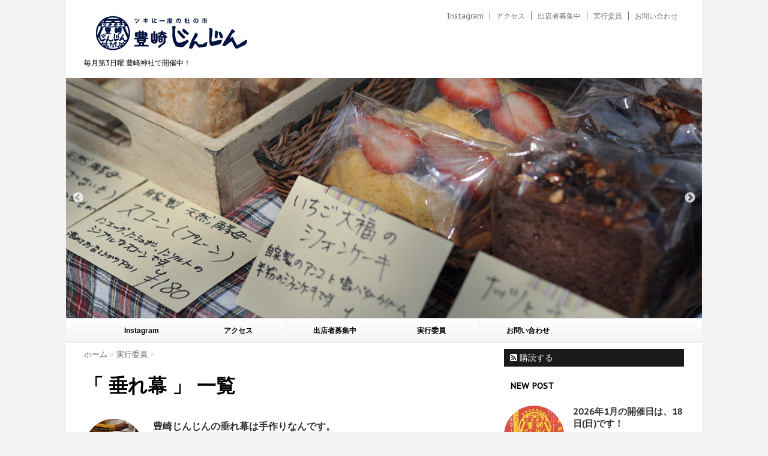

--- FILE ---
content_type: text/html; charset=UTF-8
request_url: https://toyosakijinsuke.com/?tag=%E5%9E%82%E3%82%8C%E5%B9%95
body_size: 8560
content:
<!DOCTYPE html>
<!--[if lt IE 7]>
<html class="ie6" lang="ja"> <![endif]-->
<!--[if IE 7]>
<html class="i7" lang="ja"> <![endif]-->
<!--[if IE 8]>
<html class="ie" lang="ja"> <![endif]-->
<!--[if gt IE 8]><!-->
<html lang="ja">
	<!--<![endif]-->
	<head>
		<meta charset="UTF-8" >
		<meta name="viewport" content="width=device-width,initial-scale=1.0,user-scalable=no">
		<meta name="format-detection" content="telephone=no" >
		
					<meta name="robots" content="noindex,follow">
		
		<link rel="alternate" type="application/rss+xml" title="豊崎じんじん RSS Feed" href="https://toyosakijinsuke.com/?feed=rss2" />
		<link rel="pingback" href="https://toyosakijinsuke.com/wp/xmlrpc.php" >
		<link href='https://fonts.googleapis.com/css?family=Montserrat:400' rel='stylesheet' type='text/css'>
		<link href='https://fonts.googleapis.com/css?family=PT+Sans+Caption' rel='stylesheet' type='text/css'>		<!--[if lt IE 9]>
		<script src="http://css3-mediaqueries-js.googlecode.com/svn/trunk/css3-mediaqueries.js"></script>
		<script src="https://toyosakijinsuke.com/wp/wp-content/themes/micata/js/html5shiv.js"></script>
		<![endif]-->
				<meta name='robots' content='max-image-preview:large' />
	<style>img:is([sizes="auto" i], [sizes^="auto," i]) { contain-intrinsic-size: 3000px 1500px }</style>
	<title>垂れ幕 - 豊崎じんじん</title>
<link rel='dns-prefetch' href='//ajax.googleapis.com' />
<script type="text/javascript">
/* <![CDATA[ */
window._wpemojiSettings = {"baseUrl":"https:\/\/s.w.org\/images\/core\/emoji\/16.0.1\/72x72\/","ext":".png","svgUrl":"https:\/\/s.w.org\/images\/core\/emoji\/16.0.1\/svg\/","svgExt":".svg","source":{"concatemoji":"https:\/\/toyosakijinsuke.com\/wp\/wp-includes\/js\/wp-emoji-release.min.js?ver=6.8.3"}};
/*! This file is auto-generated */
!function(s,n){var o,i,e;function c(e){try{var t={supportTests:e,timestamp:(new Date).valueOf()};sessionStorage.setItem(o,JSON.stringify(t))}catch(e){}}function p(e,t,n){e.clearRect(0,0,e.canvas.width,e.canvas.height),e.fillText(t,0,0);var t=new Uint32Array(e.getImageData(0,0,e.canvas.width,e.canvas.height).data),a=(e.clearRect(0,0,e.canvas.width,e.canvas.height),e.fillText(n,0,0),new Uint32Array(e.getImageData(0,0,e.canvas.width,e.canvas.height).data));return t.every(function(e,t){return e===a[t]})}function u(e,t){e.clearRect(0,0,e.canvas.width,e.canvas.height),e.fillText(t,0,0);for(var n=e.getImageData(16,16,1,1),a=0;a<n.data.length;a++)if(0!==n.data[a])return!1;return!0}function f(e,t,n,a){switch(t){case"flag":return n(e,"\ud83c\udff3\ufe0f\u200d\u26a7\ufe0f","\ud83c\udff3\ufe0f\u200b\u26a7\ufe0f")?!1:!n(e,"\ud83c\udde8\ud83c\uddf6","\ud83c\udde8\u200b\ud83c\uddf6")&&!n(e,"\ud83c\udff4\udb40\udc67\udb40\udc62\udb40\udc65\udb40\udc6e\udb40\udc67\udb40\udc7f","\ud83c\udff4\u200b\udb40\udc67\u200b\udb40\udc62\u200b\udb40\udc65\u200b\udb40\udc6e\u200b\udb40\udc67\u200b\udb40\udc7f");case"emoji":return!a(e,"\ud83e\udedf")}return!1}function g(e,t,n,a){var r="undefined"!=typeof WorkerGlobalScope&&self instanceof WorkerGlobalScope?new OffscreenCanvas(300,150):s.createElement("canvas"),o=r.getContext("2d",{willReadFrequently:!0}),i=(o.textBaseline="top",o.font="600 32px Arial",{});return e.forEach(function(e){i[e]=t(o,e,n,a)}),i}function t(e){var t=s.createElement("script");t.src=e,t.defer=!0,s.head.appendChild(t)}"undefined"!=typeof Promise&&(o="wpEmojiSettingsSupports",i=["flag","emoji"],n.supports={everything:!0,everythingExceptFlag:!0},e=new Promise(function(e){s.addEventListener("DOMContentLoaded",e,{once:!0})}),new Promise(function(t){var n=function(){try{var e=JSON.parse(sessionStorage.getItem(o));if("object"==typeof e&&"number"==typeof e.timestamp&&(new Date).valueOf()<e.timestamp+604800&&"object"==typeof e.supportTests)return e.supportTests}catch(e){}return null}();if(!n){if("undefined"!=typeof Worker&&"undefined"!=typeof OffscreenCanvas&&"undefined"!=typeof URL&&URL.createObjectURL&&"undefined"!=typeof Blob)try{var e="postMessage("+g.toString()+"("+[JSON.stringify(i),f.toString(),p.toString(),u.toString()].join(",")+"));",a=new Blob([e],{type:"text/javascript"}),r=new Worker(URL.createObjectURL(a),{name:"wpTestEmojiSupports"});return void(r.onmessage=function(e){c(n=e.data),r.terminate(),t(n)})}catch(e){}c(n=g(i,f,p,u))}t(n)}).then(function(e){for(var t in e)n.supports[t]=e[t],n.supports.everything=n.supports.everything&&n.supports[t],"flag"!==t&&(n.supports.everythingExceptFlag=n.supports.everythingExceptFlag&&n.supports[t]);n.supports.everythingExceptFlag=n.supports.everythingExceptFlag&&!n.supports.flag,n.DOMReady=!1,n.readyCallback=function(){n.DOMReady=!0}}).then(function(){return e}).then(function(){var e;n.supports.everything||(n.readyCallback(),(e=n.source||{}).concatemoji?t(e.concatemoji):e.wpemoji&&e.twemoji&&(t(e.twemoji),t(e.wpemoji)))}))}((window,document),window._wpemojiSettings);
/* ]]> */
</script>
<style id='wp-emoji-styles-inline-css' type='text/css'>

	img.wp-smiley, img.emoji {
		display: inline !important;
		border: none !important;
		box-shadow: none !important;
		height: 1em !important;
		width: 1em !important;
		margin: 0 0.07em !important;
		vertical-align: -0.1em !important;
		background: none !important;
		padding: 0 !important;
	}
</style>
<link rel='stylesheet' id='wp-block-library-css' href='https://toyosakijinsuke.com/wp/wp-includes/css/dist/block-library/style.min.css?ver=6.8.3' type='text/css' media='all' />
<style id='classic-theme-styles-inline-css' type='text/css'>
/*! This file is auto-generated */
.wp-block-button__link{color:#fff;background-color:#32373c;border-radius:9999px;box-shadow:none;text-decoration:none;padding:calc(.667em + 2px) calc(1.333em + 2px);font-size:1.125em}.wp-block-file__button{background:#32373c;color:#fff;text-decoration:none}
</style>
<style id='global-styles-inline-css' type='text/css'>
:root{--wp--preset--aspect-ratio--square: 1;--wp--preset--aspect-ratio--4-3: 4/3;--wp--preset--aspect-ratio--3-4: 3/4;--wp--preset--aspect-ratio--3-2: 3/2;--wp--preset--aspect-ratio--2-3: 2/3;--wp--preset--aspect-ratio--16-9: 16/9;--wp--preset--aspect-ratio--9-16: 9/16;--wp--preset--color--black: #000000;--wp--preset--color--cyan-bluish-gray: #abb8c3;--wp--preset--color--white: #ffffff;--wp--preset--color--pale-pink: #f78da7;--wp--preset--color--vivid-red: #cf2e2e;--wp--preset--color--luminous-vivid-orange: #ff6900;--wp--preset--color--luminous-vivid-amber: #fcb900;--wp--preset--color--light-green-cyan: #7bdcb5;--wp--preset--color--vivid-green-cyan: #00d084;--wp--preset--color--pale-cyan-blue: #8ed1fc;--wp--preset--color--vivid-cyan-blue: #0693e3;--wp--preset--color--vivid-purple: #9b51e0;--wp--preset--gradient--vivid-cyan-blue-to-vivid-purple: linear-gradient(135deg,rgba(6,147,227,1) 0%,rgb(155,81,224) 100%);--wp--preset--gradient--light-green-cyan-to-vivid-green-cyan: linear-gradient(135deg,rgb(122,220,180) 0%,rgb(0,208,130) 100%);--wp--preset--gradient--luminous-vivid-amber-to-luminous-vivid-orange: linear-gradient(135deg,rgba(252,185,0,1) 0%,rgba(255,105,0,1) 100%);--wp--preset--gradient--luminous-vivid-orange-to-vivid-red: linear-gradient(135deg,rgba(255,105,0,1) 0%,rgb(207,46,46) 100%);--wp--preset--gradient--very-light-gray-to-cyan-bluish-gray: linear-gradient(135deg,rgb(238,238,238) 0%,rgb(169,184,195) 100%);--wp--preset--gradient--cool-to-warm-spectrum: linear-gradient(135deg,rgb(74,234,220) 0%,rgb(151,120,209) 20%,rgb(207,42,186) 40%,rgb(238,44,130) 60%,rgb(251,105,98) 80%,rgb(254,248,76) 100%);--wp--preset--gradient--blush-light-purple: linear-gradient(135deg,rgb(255,206,236) 0%,rgb(152,150,240) 100%);--wp--preset--gradient--blush-bordeaux: linear-gradient(135deg,rgb(254,205,165) 0%,rgb(254,45,45) 50%,rgb(107,0,62) 100%);--wp--preset--gradient--luminous-dusk: linear-gradient(135deg,rgb(255,203,112) 0%,rgb(199,81,192) 50%,rgb(65,88,208) 100%);--wp--preset--gradient--pale-ocean: linear-gradient(135deg,rgb(255,245,203) 0%,rgb(182,227,212) 50%,rgb(51,167,181) 100%);--wp--preset--gradient--electric-grass: linear-gradient(135deg,rgb(202,248,128) 0%,rgb(113,206,126) 100%);--wp--preset--gradient--midnight: linear-gradient(135deg,rgb(2,3,129) 0%,rgb(40,116,252) 100%);--wp--preset--font-size--small: 13px;--wp--preset--font-size--medium: 20px;--wp--preset--font-size--large: 36px;--wp--preset--font-size--x-large: 42px;--wp--preset--spacing--20: 0.44rem;--wp--preset--spacing--30: 0.67rem;--wp--preset--spacing--40: 1rem;--wp--preset--spacing--50: 1.5rem;--wp--preset--spacing--60: 2.25rem;--wp--preset--spacing--70: 3.38rem;--wp--preset--spacing--80: 5.06rem;--wp--preset--shadow--natural: 6px 6px 9px rgba(0, 0, 0, 0.2);--wp--preset--shadow--deep: 12px 12px 50px rgba(0, 0, 0, 0.4);--wp--preset--shadow--sharp: 6px 6px 0px rgba(0, 0, 0, 0.2);--wp--preset--shadow--outlined: 6px 6px 0px -3px rgba(255, 255, 255, 1), 6px 6px rgba(0, 0, 0, 1);--wp--preset--shadow--crisp: 6px 6px 0px rgba(0, 0, 0, 1);}:where(.is-layout-flex){gap: 0.5em;}:where(.is-layout-grid){gap: 0.5em;}body .is-layout-flex{display: flex;}.is-layout-flex{flex-wrap: wrap;align-items: center;}.is-layout-flex > :is(*, div){margin: 0;}body .is-layout-grid{display: grid;}.is-layout-grid > :is(*, div){margin: 0;}:where(.wp-block-columns.is-layout-flex){gap: 2em;}:where(.wp-block-columns.is-layout-grid){gap: 2em;}:where(.wp-block-post-template.is-layout-flex){gap: 1.25em;}:where(.wp-block-post-template.is-layout-grid){gap: 1.25em;}.has-black-color{color: var(--wp--preset--color--black) !important;}.has-cyan-bluish-gray-color{color: var(--wp--preset--color--cyan-bluish-gray) !important;}.has-white-color{color: var(--wp--preset--color--white) !important;}.has-pale-pink-color{color: var(--wp--preset--color--pale-pink) !important;}.has-vivid-red-color{color: var(--wp--preset--color--vivid-red) !important;}.has-luminous-vivid-orange-color{color: var(--wp--preset--color--luminous-vivid-orange) !important;}.has-luminous-vivid-amber-color{color: var(--wp--preset--color--luminous-vivid-amber) !important;}.has-light-green-cyan-color{color: var(--wp--preset--color--light-green-cyan) !important;}.has-vivid-green-cyan-color{color: var(--wp--preset--color--vivid-green-cyan) !important;}.has-pale-cyan-blue-color{color: var(--wp--preset--color--pale-cyan-blue) !important;}.has-vivid-cyan-blue-color{color: var(--wp--preset--color--vivid-cyan-blue) !important;}.has-vivid-purple-color{color: var(--wp--preset--color--vivid-purple) !important;}.has-black-background-color{background-color: var(--wp--preset--color--black) !important;}.has-cyan-bluish-gray-background-color{background-color: var(--wp--preset--color--cyan-bluish-gray) !important;}.has-white-background-color{background-color: var(--wp--preset--color--white) !important;}.has-pale-pink-background-color{background-color: var(--wp--preset--color--pale-pink) !important;}.has-vivid-red-background-color{background-color: var(--wp--preset--color--vivid-red) !important;}.has-luminous-vivid-orange-background-color{background-color: var(--wp--preset--color--luminous-vivid-orange) !important;}.has-luminous-vivid-amber-background-color{background-color: var(--wp--preset--color--luminous-vivid-amber) !important;}.has-light-green-cyan-background-color{background-color: var(--wp--preset--color--light-green-cyan) !important;}.has-vivid-green-cyan-background-color{background-color: var(--wp--preset--color--vivid-green-cyan) !important;}.has-pale-cyan-blue-background-color{background-color: var(--wp--preset--color--pale-cyan-blue) !important;}.has-vivid-cyan-blue-background-color{background-color: var(--wp--preset--color--vivid-cyan-blue) !important;}.has-vivid-purple-background-color{background-color: var(--wp--preset--color--vivid-purple) !important;}.has-black-border-color{border-color: var(--wp--preset--color--black) !important;}.has-cyan-bluish-gray-border-color{border-color: var(--wp--preset--color--cyan-bluish-gray) !important;}.has-white-border-color{border-color: var(--wp--preset--color--white) !important;}.has-pale-pink-border-color{border-color: var(--wp--preset--color--pale-pink) !important;}.has-vivid-red-border-color{border-color: var(--wp--preset--color--vivid-red) !important;}.has-luminous-vivid-orange-border-color{border-color: var(--wp--preset--color--luminous-vivid-orange) !important;}.has-luminous-vivid-amber-border-color{border-color: var(--wp--preset--color--luminous-vivid-amber) !important;}.has-light-green-cyan-border-color{border-color: var(--wp--preset--color--light-green-cyan) !important;}.has-vivid-green-cyan-border-color{border-color: var(--wp--preset--color--vivid-green-cyan) !important;}.has-pale-cyan-blue-border-color{border-color: var(--wp--preset--color--pale-cyan-blue) !important;}.has-vivid-cyan-blue-border-color{border-color: var(--wp--preset--color--vivid-cyan-blue) !important;}.has-vivid-purple-border-color{border-color: var(--wp--preset--color--vivid-purple) !important;}.has-vivid-cyan-blue-to-vivid-purple-gradient-background{background: var(--wp--preset--gradient--vivid-cyan-blue-to-vivid-purple) !important;}.has-light-green-cyan-to-vivid-green-cyan-gradient-background{background: var(--wp--preset--gradient--light-green-cyan-to-vivid-green-cyan) !important;}.has-luminous-vivid-amber-to-luminous-vivid-orange-gradient-background{background: var(--wp--preset--gradient--luminous-vivid-amber-to-luminous-vivid-orange) !important;}.has-luminous-vivid-orange-to-vivid-red-gradient-background{background: var(--wp--preset--gradient--luminous-vivid-orange-to-vivid-red) !important;}.has-very-light-gray-to-cyan-bluish-gray-gradient-background{background: var(--wp--preset--gradient--very-light-gray-to-cyan-bluish-gray) !important;}.has-cool-to-warm-spectrum-gradient-background{background: var(--wp--preset--gradient--cool-to-warm-spectrum) !important;}.has-blush-light-purple-gradient-background{background: var(--wp--preset--gradient--blush-light-purple) !important;}.has-blush-bordeaux-gradient-background{background: var(--wp--preset--gradient--blush-bordeaux) !important;}.has-luminous-dusk-gradient-background{background: var(--wp--preset--gradient--luminous-dusk) !important;}.has-pale-ocean-gradient-background{background: var(--wp--preset--gradient--pale-ocean) !important;}.has-electric-grass-gradient-background{background: var(--wp--preset--gradient--electric-grass) !important;}.has-midnight-gradient-background{background: var(--wp--preset--gradient--midnight) !important;}.has-small-font-size{font-size: var(--wp--preset--font-size--small) !important;}.has-medium-font-size{font-size: var(--wp--preset--font-size--medium) !important;}.has-large-font-size{font-size: var(--wp--preset--font-size--large) !important;}.has-x-large-font-size{font-size: var(--wp--preset--font-size--x-large) !important;}
:where(.wp-block-post-template.is-layout-flex){gap: 1.25em;}:where(.wp-block-post-template.is-layout-grid){gap: 1.25em;}
:where(.wp-block-columns.is-layout-flex){gap: 2em;}:where(.wp-block-columns.is-layout-grid){gap: 2em;}
:root :where(.wp-block-pullquote){font-size: 1.5em;line-height: 1.6;}
</style>
<link rel='stylesheet' id='contact-form-7-css' href='https://toyosakijinsuke.com/wp/wp-content/plugins/contact-form-7/includes/css/styles.css?ver=6.1.3' type='text/css' media='all' />
<link rel='stylesheet' id='slick-css' href='https://toyosakijinsuke.com/wp/wp-content/themes/micata/vendor/slick/slick.css?ver=1.5.9' type='text/css' media='all' />
<link rel='stylesheet' id='slick-theme-css' href='https://toyosakijinsuke.com/wp/wp-content/themes/micata/vendor/slick/slick-theme.css?ver=1.5.9' type='text/css' media='all' />
<link rel='stylesheet' id='normalize-css' href='https://toyosakijinsuke.com/wp/wp-content/themes/micata/css/normalize.css?ver=1.5.9' type='text/css' media='all' />
<link rel='stylesheet' id='font-awesome-css' href='//maxcdn.bootstrapcdn.com/font-awesome/4.5.0/css/font-awesome.min.css?ver=4.5.0' type='text/css' media='all' />
<link rel='stylesheet' id='style-css' href='https://toyosakijinsuke.com/wp/wp-content/themes/micatachild/style.css?ver=6.8.3' type='text/css' media='all' />
<script type="text/javascript" src="//ajax.googleapis.com/ajax/libs/jquery/1.11.3/jquery.min.js?ver=1.11.3" id="jquery-js"></script>
<link rel="https://api.w.org/" href="https://toyosakijinsuke.com/index.php?rest_route=/" /><link rel="alternate" title="JSON" type="application/json" href="https://toyosakijinsuke.com/index.php?rest_route=/wp/v2/tags/11" /><meta name="robots" content="noindex, follow" />
<link rel="shortcut icon" href="http://toyosakijinsuke.com/wp/wp-content/uploads/2016/07/favicon.png" >
			<script>
		(function (i, s, o, g, r, a, m) {
			i['GoogleAnalyticsObject'] = r;
			i[r] = i[r] || function () {
					(i[r].q = i[r].q || []).push(arguments)
				}, i[r].l = 1 * new Date();
			a = s.createElement(o),
				m = s.getElementsByTagName(o)[0];
			a.async = 1;
			a.src = g;
			m.parentNode.insertBefore(a, m)
		})(window, document, 'script', '//www.google-analytics.com/analytics.js', 'ga');

		ga('create', 'UA-25160904-10', 'auto');
		ga('send', 'pageview');

	</script>
		</head>
	<body class="archive tag tag-11 wp-theme-micata wp-child-theme-micatachild" >
	
		<div id="wrapper" class="">
			<header>
			<div class="clearfix" id="headbox">
			<!-- アコーディオン -->
			<nav id="s-navi" class="pcnone">
				<dl class="acordion">
					<dt class="trigger">
					<p><span class="op"><i class="fa fa-bars"></i></span></p>
					</dt>
					<dd class="acordion_tree">
												<div class="menu-%e3%83%95%e3%83%83%e3%82%bf%e3%83%bc-container"><ul id="menu-%e3%83%95%e3%83%83%e3%82%bf%e3%83%bc" class="menu"><li id="menu-item-1222" class="menu-item menu-item-type-custom menu-item-object-custom menu-item-1222"><a href="https://www.instagram.com/toyosaki.jinjin/">Instagram</a></li>
<li id="menu-item-1215" class="menu-item menu-item-type-post_type menu-item-object-page menu-item-1215"><a href="https://toyosakijinsuke.com/?page_id=87">アクセス</a></li>
<li id="menu-item-499" class="menu-item menu-item-type-post_type menu-item-object-page menu-item-499"><a href="https://toyosakijinsuke.com/?page_id=20">出店者募集中</a></li>
<li id="menu-item-1174" class="menu-item menu-item-type-post_type menu-item-object-page menu-item-1174"><a href="https://toyosakijinsuke.com/?page_id=1169">実行委員</a></li>
<li id="menu-item-475" class="menu-item menu-item-type-post_type menu-item-object-page menu-item-475"><a href="https://toyosakijinsuke.com/?page_id=176">お問い合わせ</a></li>
</ul></div>						<div class="clear"></div>
					</dd>
				</dl>
			</nav>
			<!-- /アコーディオン -->
			
			<div id="header-l">
				<!-- ロゴ又はブログ名 -->
				<p class="sitename"><a href="https://toyosakijinsuke.com/">
													<img alt="豊崎じんじん" src="https://toyosakijinsuke.com/wp/wp-content/uploads/2016/06/logo.jpg" >
											</a></p>
				<!-- キャプション -->
									<p class="descr">
						毎月第3日曜 豊崎神社で開催中！					</p>
				
			</div><!-- /#header-l -->
			<div id="header-r" class="smanone">
				<div class="footermenubox clearfix "><ul id="menu-%e3%83%95%e3%83%83%e3%82%bf%e3%83%bc-1" class="footermenust"><li class="menu-item menu-item-type-custom menu-item-object-custom menu-item-1222"><a href="https://www.instagram.com/toyosaki.jinjin/">Instagram</a></li>
<li class="menu-item menu-item-type-post_type menu-item-object-page menu-item-1215"><a href="https://toyosakijinsuke.com/?page_id=87">アクセス</a></li>
<li class="menu-item menu-item-type-post_type menu-item-object-page menu-item-499"><a href="https://toyosakijinsuke.com/?page_id=20">出店者募集中</a></li>
<li class="menu-item menu-item-type-post_type menu-item-object-page menu-item-1174"><a href="https://toyosakijinsuke.com/?page_id=1169">実行委員</a></li>
<li class="menu-item menu-item-type-post_type menu-item-object-page menu-item-475"><a href="https://toyosakijinsuke.com/?page_id=176">お問い合わせ</a></li>
</ul></div>				
			</div><!-- /#header-r -->
			</div><!-- /#clearfix -->

				

	<div id="gazou-wide">
		
		<div id="header-slides" data-slick='{"slidesToShow":1,"slidesToScroll":1,"autoplay":true,"autoplaySpeed":5000,"fade":false,"rtl":false}'>
							<div class="header-slides-slide">
					<img src="https://toyosakijinsuke.com/wp/wp-content/uploads/2016/07/header06.jpg" alt="*" width="1060" height="400" >
				</div>
							<div class="header-slides-slide">
					<img src="https://toyosakijinsuke.com/wp/wp-content/uploads/2023/09/IMG_2023-09-10-105253.jpg" alt="*" width="1060" height="400" >
				</div>
							<div class="header-slides-slide">
					<img src="https://toyosakijinsuke.com/wp/wp-content/uploads/2023/09/IMG_2023-09-10-105138.jpg" alt="*" width="1060" height="400" >
				</div>
							<div class="header-slides-slide">
					<img src="https://toyosakijinsuke.com/wp/wp-content/uploads/2023/09/IMG_2023-09-10-105329.jpg" alt="*" width="1060" height="400" >
				</div>
							<div class="header-slides-slide">
					<img src="https://toyosakijinsuke.com/wp/wp-content/uploads/2016/07/header03.jpg" alt="*" width="1060" height="400" >
				</div>
							<div class="header-slides-slide">
					<img src="https://toyosakijinsuke.com/wp/wp-content/uploads/2023/09/IMG_2023-09-10-105523.jpg" alt="*" width="1060" height="400" >
				</div>
							<div class="header-slides-slide">
					<img src="https://toyosakijinsuke.com/wp/wp-content/uploads/2023/09/IMG_2023-09-10-104859.jpg" alt="*" width="1060" height="400" >
				</div>
							<div class="header-slides-slide">
					<img src="https://toyosakijinsuke.com/wp/wp-content/uploads/2023/09/IMG_2023-09-10-105550.jpg" alt="*" width="1060" height="400" >
				</div>
							<div class="header-slides-slide">
					<img src="https://toyosakijinsuke.com/wp/wp-content/uploads/2016/07/header07.jpg" alt="*" width="1060" height="400" >
				</div>
							<div class="header-slides-slide">
					<img src="https://toyosakijinsuke.com/wp/wp-content/uploads/2023/09/IMG_2023-09-10-105633-1.jpg" alt="*" width="1060" height="400" >
				</div>
					</div>

					<nav class="smanone clearfix"><ul id="menu-%e3%83%95%e3%83%83%e3%82%bf%e3%83%bc-2" class="menu"><li class="menu-item menu-item-type-custom menu-item-object-custom menu-item-1222"><a href="https://www.instagram.com/toyosaki.jinjin/">Instagram</a></li>
<li class="menu-item menu-item-type-post_type menu-item-object-page menu-item-1215"><a href="https://toyosakijinsuke.com/?page_id=87">アクセス</a></li>
<li class="menu-item menu-item-type-post_type menu-item-object-page menu-item-499"><a href="https://toyosakijinsuke.com/?page_id=20">出店者募集中</a></li>
<li class="menu-item menu-item-type-post_type menu-item-object-page menu-item-1174"><a href="https://toyosakijinsuke.com/?page_id=1169">実行委員</a></li>
<li class="menu-item menu-item-type-post_type menu-item-object-page menu-item-475"><a href="https://toyosakijinsuke.com/?page_id=176">お問い合わせ</a></li>
</ul></nav>		</div>

<!-- /gazou -->
			</header>

<div id="content" class="clearfix">
	<div id="contentInner">
		<main >
			<article>
				<div id="breadcrumb">
					<div itemscope itemtype="http://data-vocabulary.org/Breadcrumb">
						<a href="https://toyosakijinsuke.com/" itemprop="url"> <span itemprop="title">ホーム</span> </a> &gt;
					</div>
																																				<div itemscope itemtype="http://data-vocabulary.org/Breadcrumb">
							<a href="https://toyosakijinsuke.com/?cat=9" itemprop="url">
								<span itemprop="title">実行委員</span> </a> &gt; </div>
									</div>
				<!--/kuzu-->
				<!--ループ開始-->
				<h1>「
											垂れ幕										」 一覧 </h1>
				<div class="kanren kadomaru">
			<dl class="clearfix">
			<dt><a href="https://toyosakijinsuke.com/?p=56">
											<img width="96" height="96" src="https://toyosakijinsuke.com/wp/wp-content/uploads/2015/11/jin2-150x150.jpg" class="attachment-thumbnail size-thumbnail wp-post-image" alt="" decoding="async" srcset="https://toyosakijinsuke.com/wp/wp-content/uploads/2015/11/jin2-150x150.jpg 150w, https://toyosakijinsuke.com/wp/wp-content/uploads/2015/11/jin2-100x100.jpg 100w, https://toyosakijinsuke.com/wp/wp-content/uploads/2015/11/jin2.jpg 250w" sizes="(max-width: 96px) 100vw, 96px" />									</a></dt>
			<dd>
				<h3><a href="https://toyosakijinsuke.com/?p=56">
						豊崎じんじんの垂れ幕は手作りなんです。					</a></h3>

				<div class="blog_info ">
					<p><i class="fa fa-clock-o"></i>
						2015/10/19						&nbsp;<span class="pcone"><i class="fa fa-tags"></i>
							<a href="https://toyosakijinsuke.com/?cat=9" rel="category">実行委員</a>							<a href="https://toyosakijinsuke.com/?tag=ichimaruni" rel="tag">ichimaruni</a>, <a href="https://toyosakijinsuke.com/?tag=%e4%b8%ad%e5%b4%8e%e8%a5%bf" rel="tag">中崎西</a>, <a href="https://toyosakijinsuke.com/?tag=%e5%9e%82%e3%82%8c%e5%b9%95" rel="tag">垂れ幕</a>          </span></p>
				</div>
				<div class="smanone2">
					<p>10月18日に開催された「豊崎じんじん」おかげさまで前回よりも出店やも増えお客さ ... </p>
				</div>
			</dd>
		</dl>
	</div>
				<div class="st-pagelink">
	</div>			</article>
		</main>
	</div>
	<!-- /#contentInner -->
	<div id="side">
	<aside>
														
					<!-- RSSボタンです -->
			<div class="rssbox">
			<a href="https://toyosakijinsuke.com//?feed=rss2"><i class="fa fa-rss-square"></i>&nbsp;購読する</a></div>
			<!-- RSSボタンここまで -->
		
		<div id="sidebg">
			            				</div>

					<h4 class="menu_underh2"> NEW POST</h4><div class="kanren kadomaru">
							<dl class="clearfix">
				<dt><a href="https://toyosakijinsuke.com/?p=1481">
													<img width="67" height="96" src="https://toyosakijinsuke.com/wp/wp-content/uploads/2026/01/1月の開催日は、18日日です.jpg" class="attachment-thumbnail size-thumbnail wp-post-image" alt="" decoding="async" loading="lazy" srcset="https://toyosakijinsuke.com/wp/wp-content/uploads/2026/01/1月の開催日は、18日日です.jpg 929w, https://toyosakijinsuke.com/wp/wp-content/uploads/2026/01/1月の開催日は、18日日です-768x1093.jpg 768w" sizes="auto, (max-width: 67px) 100vw, 67px" />											</a></dt>
				<dd>
					<h5><a href="https://toyosakijinsuke.com/?p=1481">
							2026年1月の開催日は、18日(日)です！						</a></h5>

					<div class="smanone2">
						<p>明けましておめでとうございます今年も豊崎じんじんで、おいしいもの・かわいいもの・ ... </p>
					</div>
				</dd>
			</dl>
					<dl class="clearfix">
				<dt><a href="https://toyosakijinsuke.com/?p=1469">
													<img width="67" height="96" src="https://toyosakijinsuke.com/wp/wp-content/uploads/2025/12/12月の開催日は、21日日です！.jpg" class="attachment-thumbnail size-thumbnail wp-post-image" alt="" decoding="async" loading="lazy" srcset="https://toyosakijinsuke.com/wp/wp-content/uploads/2025/12/12月の開催日は、21日日です！.jpg 931w, https://toyosakijinsuke.com/wp/wp-content/uploads/2025/12/12月の開催日は、21日日です！-768x1094.jpg 768w" sizes="auto, (max-width: 67px) 100vw, 67px" />											</a></dt>
				<dd>
					<h5><a href="https://toyosakijinsuke.com/?p=1469">
							【12月21日(日)&#x1f972;中止させていただきます】						</a></h5>

					<div class="smanone2">
						<p>◇明日12/21(日)の豊崎じんじんは中止とさせていただきます◇ 冬の長雨はきつ ... </p>
					</div>
				</dd>
			</dl>
					<dl class="clearfix">
				<dt><a href="https://toyosakijinsuke.com/?p=1464">
													<img width="68" height="96" src="https://toyosakijinsuke.com/wp/wp-content/uploads/2025/11/574608054_1284739857016398_6053109689380337687_n.jpg" class="attachment-thumbnail size-thumbnail wp-post-image" alt="" decoding="async" loading="lazy" srcset="https://toyosakijinsuke.com/wp/wp-content/uploads/2025/11/574608054_1284739857016398_6053109689380337687_n.jpg 934w, https://toyosakijinsuke.com/wp/wp-content/uploads/2025/11/574608054_1284739857016398_6053109689380337687_n-768x1090.jpg 768w" sizes="auto, (max-width: 68px) 100vw, 68px" />											</a></dt>
				<dd>
					<h5><a href="https://toyosakijinsuke.com/?p=1464">
							11月の開催日は、16日(日)です！						</a></h5>

					<div class="smanone2">
						<p>毎月第3日曜日は、のんびりわくわく手作り市【豊崎じんじん】2025年11月の開催 ... </p>
					</div>
				</dd>
			</dl>
					<dl class="clearfix">
				<dt><a href="https://toyosakijinsuke.com/?p=1460">
													<img width="68" height="96" src="https://toyosakijinsuke.com/wp/wp-content/uploads/2025/10/豊崎じんじんチラシ202510.png" class="attachment-thumbnail size-thumbnail wp-post-image" alt="" decoding="async" loading="lazy" srcset="https://toyosakijinsuke.com/wp/wp-content/uploads/2025/10/豊崎じんじんチラシ202510.png 944w, https://toyosakijinsuke.com/wp/wp-content/uploads/2025/10/豊崎じんじんチラシ202510-768x1088.png 768w" sizes="auto, (max-width: 68px) 100vw, 68px" />											</a></dt>
				<dd>
					<h5><a href="https://toyosakijinsuke.com/?p=1460">
							10月の開催日は、19日(日)です！						</a></h5>

					<div class="smanone2">
						<p>毎月第3日曜日は、のんびりわくわく手作り市【豊崎じんじん】2025年10月の開催 ... </p>
					</div>
				</dd>
			</dl>
					<dl class="clearfix">
				<dt><a href="https://toyosakijinsuke.com/?p=1455">
													<img width="67" height="96" src="https://toyosakijinsuke.com/wp/wp-content/uploads/2025/09/541037903_1230970285726689_3736215145982135834_n.jpg" class="attachment-thumbnail size-thumbnail wp-post-image" alt="" decoding="async" loading="lazy" srcset="https://toyosakijinsuke.com/wp/wp-content/uploads/2025/09/541037903_1230970285726689_3736215145982135834_n.jpg 863w, https://toyosakijinsuke.com/wp/wp-content/uploads/2025/09/541037903_1230970285726689_3736215145982135834_n-768x1094.jpg 768w" sizes="auto, (max-width: 67px) 100vw, 67px" />											</a></dt>
				<dd>
					<h5><a href="https://toyosakijinsuke.com/?p=1455">
							9月の開催日は、21日(日)です！						</a></h5>

					<div class="smanone2">
						<p>毎月第3日曜日は、のんびりわくわく手作り市【豊崎じんじん】2025年9月の開催日 ... </p>
					</div>
				</dd>
			</dl>
				</div>		
		<div id="mybox">
			<ul><li>			<div class="textwidget"><script async src="//pagead2.googlesyndication.com/pagead/js/adsbygoogle.js"></script>
<!-- 豊崎じんじん -->
<ins class="adsbygoogle"
     style="display:block"
     data-ad-client="ca-pub-4535533030942492"
     data-ad-slot="7724885367"
     data-ad-format="auto"></ins>
<script>
(adsbygoogle = window.adsbygoogle || []).push({});
</script></div>
		</li></ul>		</div>

		<div id="scrollad">
						<!--ここにgoogleアドセンスコードを貼ると規約違反になるので注意して下さい-->
		</div>
	</aside>
</div>
<!-- /#side -->
</div>
<!--/#content -->
<footer id="footer">
<div class="footermenubox clearfix "><ul id="menu-%e3%83%95%e3%83%83%e3%82%bf%e3%83%bc-3" class="footermenust"><li class="menu-item menu-item-type-custom menu-item-object-custom menu-item-1222"><a href="https://www.instagram.com/toyosaki.jinjin/">Instagram</a></li>
<li class="menu-item menu-item-type-post_type menu-item-object-page menu-item-1215"><a href="https://toyosakijinsuke.com/?page_id=87">アクセス</a></li>
<li class="menu-item menu-item-type-post_type menu-item-object-page menu-item-499"><a href="https://toyosakijinsuke.com/?page_id=20">出店者募集中</a></li>
<li class="menu-item menu-item-type-post_type menu-item-object-page menu-item-1174"><a href="https://toyosakijinsuke.com/?page_id=1169">実行委員</a></li>
<li class="menu-item menu-item-type-post_type menu-item-object-page menu-item-475"><a href="https://toyosakijinsuke.com/?page_id=176">お問い合わせ</a></li>
</ul></div><h3>
			<a href="https://toyosakijinsuke.com/"><img alt="豊崎じんじん" src="https://toyosakijinsuke.com/wp/wp-content/uploads/2016/06/logo.jpg" ></a>
	</h3>

	<p>
		<a href="https://toyosakijinsuke.com/">毎月第3日曜 豊崎神社で開催中！</a>
	</p>
		
	<p class="copy">Copyright&copy;
		豊崎じんじん		,
		2026		All Rights Reserved.</p>
</footer>
</div>
<!-- /#wrapper -->
<!-- ページトップへ戻る -->
<div id="page-top"><a href="#wrapper" class="fa fa-angle-up"></a></div>
<!-- ページトップへ戻る　終わり -->

	
<script type="text/javascript" src="https://toyosakijinsuke.com/wp/wp-includes/js/dist/hooks.min.js?ver=4d63a3d491d11ffd8ac6" id="wp-hooks-js"></script>
<script type="text/javascript" src="https://toyosakijinsuke.com/wp/wp-includes/js/dist/i18n.min.js?ver=5e580eb46a90c2b997e6" id="wp-i18n-js"></script>
<script type="text/javascript" id="wp-i18n-js-after">
/* <![CDATA[ */
wp.i18n.setLocaleData( { 'text direction\u0004ltr': [ 'ltr' ] } );
/* ]]> */
</script>
<script type="text/javascript" src="https://toyosakijinsuke.com/wp/wp-content/plugins/contact-form-7/includes/swv/js/index.js?ver=6.1.3" id="swv-js"></script>
<script type="text/javascript" id="contact-form-7-js-translations">
/* <![CDATA[ */
( function( domain, translations ) {
	var localeData = translations.locale_data[ domain ] || translations.locale_data.messages;
	localeData[""].domain = domain;
	wp.i18n.setLocaleData( localeData, domain );
} )( "contact-form-7", {"translation-revision-date":"2025-10-29 09:23:50+0000","generator":"GlotPress\/4.0.3","domain":"messages","locale_data":{"messages":{"":{"domain":"messages","plural-forms":"nplurals=1; plural=0;","lang":"ja_JP"},"This contact form is placed in the wrong place.":["\u3053\u306e\u30b3\u30f3\u30bf\u30af\u30c8\u30d5\u30a9\u30fc\u30e0\u306f\u9593\u9055\u3063\u305f\u4f4d\u7f6e\u306b\u7f6e\u304b\u308c\u3066\u3044\u307e\u3059\u3002"],"Error:":["\u30a8\u30e9\u30fc:"]}},"comment":{"reference":"includes\/js\/index.js"}} );
/* ]]> */
</script>
<script type="text/javascript" id="contact-form-7-js-before">
/* <![CDATA[ */
var wpcf7 = {
    "api": {
        "root": "https:\/\/toyosakijinsuke.com\/index.php?rest_route=\/",
        "namespace": "contact-form-7\/v1"
    }
};
/* ]]> */
</script>
<script type="text/javascript" src="https://toyosakijinsuke.com/wp/wp-content/plugins/contact-form-7/includes/js/index.js?ver=6.1.3" id="contact-form-7-js"></script>
<script type="text/javascript" src="https://toyosakijinsuke.com/wp/wp-content/themes/micata/vendor/slick/slick.js?ver=1.5.9" id="slick-js"></script>
<script type="text/javascript" src="https://toyosakijinsuke.com/wp/wp-content/themes/micata/js/base.js?ver=6.8.3" id="base-js"></script>
<script type="text/javascript" src="https://toyosakijinsuke.com/wp/wp-content/themes/micata/js/scroll.js?ver=6.8.3" id="scroll-js"></script>
</body></html>

--- FILE ---
content_type: text/html; charset=utf-8
request_url: https://www.google.com/recaptcha/api2/aframe
body_size: 269
content:
<!DOCTYPE HTML><html><head><meta http-equiv="content-type" content="text/html; charset=UTF-8"></head><body><script nonce="oeEGSBXZHqZuPABgQe3JXQ">/** Anti-fraud and anti-abuse applications only. See google.com/recaptcha */ try{var clients={'sodar':'https://pagead2.googlesyndication.com/pagead/sodar?'};window.addEventListener("message",function(a){try{if(a.source===window.parent){var b=JSON.parse(a.data);var c=clients[b['id']];if(c){var d=document.createElement('img');d.src=c+b['params']+'&rc='+(localStorage.getItem("rc::a")?sessionStorage.getItem("rc::b"):"");window.document.body.appendChild(d);sessionStorage.setItem("rc::e",parseInt(sessionStorage.getItem("rc::e")||0)+1);localStorage.setItem("rc::h",'1768369766077');}}}catch(b){}});window.parent.postMessage("_grecaptcha_ready", "*");}catch(b){}</script></body></html>

--- FILE ---
content_type: text/css
request_url: https://toyosakijinsuke.com/wp/wp-content/themes/micatachild/style.css?ver=6.8.3
body_size: 135
content:
/*
Theme Name: micatachild
Template: micata
*/
@import url('../micata/style.css');

.red {
color: #ff0000;
}

.hatenablogcard{
  clear:both;
  width:100%;
  height:155px;
  margin:10px 0;
  max-width:680px;
}

--- FILE ---
content_type: text/plain
request_url: https://www.google-analytics.com/j/collect?v=1&_v=j102&a=1853919950&t=pageview&_s=1&dl=https%3A%2F%2Ftoyosakijinsuke.com%2F%3Ftag%3D%25E5%259E%2582%25E3%2582%258C%25E5%25B9%2595&ul=en-us%40posix&dt=%E5%9E%82%E3%82%8C%E5%B9%95%20-%20%E8%B1%8A%E5%B4%8E%E3%81%98%E3%82%93%E3%81%98%E3%82%93&sr=1280x720&vp=1280x720&_u=IEBAAEABAAAAACAAI~&jid=11054799&gjid=975710120&cid=136746851.1768369764&tid=UA-25160904-10&_gid=26313727.1768369764&_r=1&_slc=1&z=170813829
body_size: -451
content:
2,cG-95PJTT7K5W